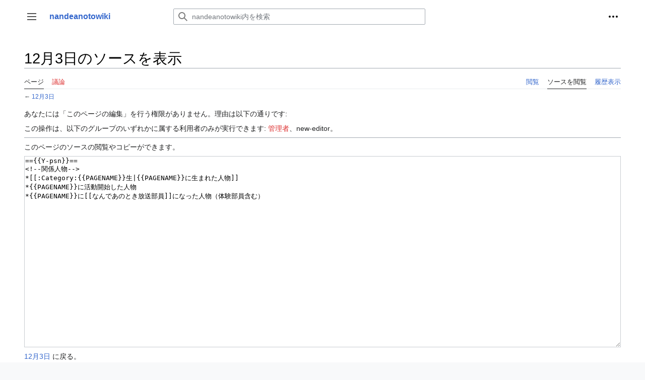

--- FILE ---
content_type: text/html; charset=UTF-8
request_url: https://podcast.jpn.org/mediawiki/index.php?title=12%E6%9C%883%E6%97%A5&action=edit&section=4
body_size: 21263
content:
<!DOCTYPE html>
<html class="client-nojs" lang="ja" dir="ltr">
<head>
<meta charset="UTF-8"/>
<title>12月3日のソースを表示 - nandeanotowiki</title>
<script>document.documentElement.className="client-js";RLCONF={"wgBreakFrames":true,"wgSeparatorTransformTable":["",""],"wgDigitTransformTable":["",""],"wgDefaultDateFormat":"ja","wgMonthNames":["","1月","2月","3月","4月","5月","6月","7月","8月","9月","10月","11月","12月"],"wgRequestId":"c0e8aeff2fcfdebf0e37fd5f","wgCSPNonce":false,"wgCanonicalNamespace":"","wgCanonicalSpecialPageName":false,"wgNamespaceNumber":0,"wgPageName":"12月3日","wgTitle":"12月3日","wgCurRevisionId":3921,"wgRevisionId":0,"wgArticleId":1075,"wgIsArticle":false,"wgIsRedirect":false,"wgAction":"edit","wgUserName":null,"wgUserGroups":["*"],"wgCategories":[],"wgPageContentLanguage":"ja","wgPageContentModel":"wikitext","wgRelevantPageName":"12月3日","wgRelevantArticleId":1075,"wgIsProbablyEditable":false,"wgRelevantPageIsProbablyEditable":false,"wgRestrictionEdit":[],"wgRestrictionMove":[],"wgMFDisplayWikibaseDescriptions":{"search":false,"nearby":false,"watchlist":false,"tagline":false},
"wgVector2022PreviewPages":[]};RLSTATE={"skins.vector.user.styles":"ready","site.styles":"ready","user.styles":"ready","skins.vector.user":"ready","user":"ready","user.options":"loading","mediawiki.ui.button":"ready","skins.vector.styles":"ready","skins.vector.icons":"ready","mediawiki.ui.icon":"ready"};RLPAGEMODULES=["mediawiki.action.edit.collapsibleFooter","site","mediawiki.page.ready","skins.vector.js","skins.vector.es6"];</script>
<script>(RLQ=window.RLQ||[]).push(function(){mw.loader.implement("user.options@12s5i",function($,jQuery,require,module){mw.user.tokens.set({"patrolToken":"+\\","watchToken":"+\\","csrfToken":"+\\"});});});</script>
<link rel="stylesheet" href="/mediawiki/load.php?lang=ja&amp;modules=mediawiki.ui.button%2Cicon%7Cskins.vector.icons%2Cstyles&amp;only=styles&amp;skin=vector-2022"/>
<script async="" src="/mediawiki/load.php?lang=ja&amp;modules=startup&amp;only=scripts&amp;raw=1&amp;skin=vector-2022"></script>
<meta name="ResourceLoaderDynamicStyles" content=""/>
<link rel="stylesheet" href="/mediawiki/load.php?lang=ja&amp;modules=site.styles&amp;only=styles&amp;skin=vector-2022"/>
<meta name="generator" content="MediaWiki 1.39.4"/>
<meta name="robots" content="noindex,nofollow"/>
<meta name="format-detection" content="telephone=no"/>
<meta name="viewport" content="width=1000"/>
<link rel="icon" href="/favicon.ico"/>
<link rel="search" type="application/opensearchdescription+xml" href="/mediawiki/opensearch_desc.php" title="nandeanotowiki (ja)"/>
<link rel="EditURI" type="application/rsd+xml" href="https://podcast.jpn.org/mediawiki/api.php?action=rsd"/>
<link rel="alternate" type="application/atom+xml" title="nandeanotowikiのAtomフィード" href="/mediawiki/index.php?title=%E7%89%B9%E5%88%A5:%E6%9C%80%E8%BF%91%E3%81%AE%E6%9B%B4%E6%96%B0&amp;feed=atom"/>
</head>
<body class="skin-vector skin-vector-search-vue mediawiki ltr sitedir-ltr mw-hide-empty-elt ns-0 ns-subject page-12月3日 rootpage-12月3日 skin-vector-2022 action-edit skin-vector-disable-max-width vector-feature-language-in-header-enabled vector-feature-language-in-main-page-header-disabled vector-feature-language-alert-in-sidebar-disabled vector-feature-sticky-header-disabled vector-feature-sticky-header-edit-disabled vector-feature-table-of-contents-disabled vector-feature-visual-enhancement-next-disabled"><div class="mw-page-container">
	<span id="top-page"></span>
	<a class="mw-jump-link" href="#content">コンテンツにスキップ</a>
	<div class="mw-page-container-inner">
		<input
			type="checkbox"
			id="mw-sidebar-checkbox"
			class="mw-checkbox-hack-checkbox"
			>
		<header class="mw-header">
			<div class="mw-header-aside">
			<label
				id="mw-sidebar-button"
				class="mw-checkbox-hack-button mw-ui-icon mw-ui-button mw-ui-quiet mw-ui-icon-element"
				for="mw-sidebar-checkbox"
				role="button"
				aria-controls="mw-panel"
				data-event-name="ui.sidebar"
				tabindex="0"
				title="メインメニュー">
				<span>サイドバーの切り替え</span>
			</label>
			
<a href="/wiki/%E3%81%AA%E3%82%93%E3%81%A7%E3%81%82%E3%81%AE%E3%81%A8%E3%81%8D%E9%96%A2%E9%80%A3%E3%83%9D%E3%83%83%E3%83%89%E3%82%AD%E3%83%A3%E3%82%B9%E3%83%88" class="mw-logo">
	<span class="mw-logo-container">
		<strong class="mw-logo-wordmark">nandeanotowiki</strong>
	</span>
</a>

			</div>
			<div class="mw-header-content">
			
<div id="p-search" role="search" class="vector-search-box-vue  vector-search-box-collapses  vector-search-box-show-thumbnail vector-search-box-auto-expand-width vector-search-box">
	<a href="/wiki/%E7%89%B9%E5%88%A5:%E6%A4%9C%E7%B4%A2"
	
		
		
		
		title="nandeanotowiki内を検索 [f]"
		accesskey="f"
		class="mw-ui-button mw-ui-quiet mw-ui-icon mw-ui-icon-element mw-ui-icon-wikimedia-search search-toggle">
		<span>検索</span>
	</a>
	
	<div>
		<form action="/mediawiki/index.php" id="searchform"
			class="vector-search-box-form">
			<div id="simpleSearch"
				class="vector-search-box-inner"
				 data-search-loc="header-moved">
				<input class="vector-search-box-input"
					 type="search" name="search" placeholder="nandeanotowiki内を検索" aria-label="nandeanotowiki内を検索" autocapitalize="sentences" title="nandeanotowiki内を検索 [f]" accesskey="f" id="searchInput"
				>
				<input type="hidden" name="title" value="特別:検索">
				<input id="mw-searchButton"
					 class="searchButton mw-fallbackSearchButton" type="submit" name="fulltext" title="この文字列が含まれるページを探す" value="検索">
				<input id="searchButton"
					 class="searchButton" type="submit" name="go" title="厳密に一致する名前のページが存在すれば、そのページへ移動する" value="表示">
			</div>
		</form>
	</div>
</div>

			<nav class="vector-user-links" aria-label="個人用ツール" role="navigation" >
	

<div id="p-vector-user-menu-overflow" class="vector-menu mw-portlet mw-portlet-vector-user-menu-overflow emptyPortlet vector-user-menu-overflow"  >
	<div class="vector-menu-content">
		
		<ul class="vector-menu-content-list"></ul>
		
	</div>
</div>

	

<div id="p-personal" class="vector-menu mw-portlet mw-portlet-personal vector-user-menu vector-user-menu-logged-out vector-menu-dropdown"  title="その他の操作" >
	<input type="checkbox"
		id="p-personal-checkbox"
		role="button"
		aria-haspopup="true"
		data-event-name="ui.dropdown-p-personal"
		class="vector-menu-checkbox"
		
		
	/>
	<label
		id="p-personal-label"
		for="p-personal-checkbox"
		class="vector-menu-heading mw-ui-button mw-ui-quiet mw-ui-icon mw-ui-icon-element mw-ui-icon-ellipsis mw-ui-icon-wikimedia-ellipsis"
		
	>
		<span class="vector-menu-heading-label">個人用ツール</span>
	</label>
	<div class="vector-menu-content">
		<div class="vector-user-menu-create-account"><a href="/mediawiki/index.php?title=%E7%89%B9%E5%88%A5:%E3%82%A2%E3%82%AB%E3%82%A6%E3%83%B3%E3%83%88%E4%BD%9C%E6%88%90&amp;returnto=12%E6%9C%883%E6%97%A5&amp;returntoquery=action%3Dedit%26section%3D4" class="vector-menu-content-item user-links-collapsible-item" title="アカウントを作成してログインすることをお勧めしますが、必須ではありません"><span class="mw-ui-icon mw-ui-icon-userAdd mw-ui-icon-wikimedia-userAdd"></span> <span>アカウント作成</span></a></div>
<div class="vector-user-menu-login"><a href="/mediawiki/index.php?title=%E7%89%B9%E5%88%A5:%E3%83%AD%E3%82%B0%E3%82%A4%E3%83%B3&amp;returnto=12%E6%9C%883%E6%97%A5&amp;returntoquery=action%3Dedit%26section%3D4" class="vector-menu-content-item vector-menu-content-item-login" title="ログインすることを推奨します。ただし、必須ではありません。 [o]" accesskey="o"><span class="mw-ui-icon mw-ui-icon-logIn mw-ui-icon-wikimedia-logIn"></span> <span>ログイン</span></a></div>

		<ul class="vector-menu-content-list"></ul>
		
	</div>
</div>

</nav>

			</div>
		</header>
		<div class="vector-sidebar-container vector-sidebar-container-no-toc">
			<div id="mw-navigation">
				

<nav id="mw-panel" class="mw-sidebar" aria-label="サイト" role="navigation">
	

<div id="p-navigation" class="vector-menu mw-portlet mw-portlet-navigation vector-menu-portal portal"  >
	<div
		id="p-navigation-label"
		class="vector-menu-heading "
		
	>
		<span class="vector-menu-heading-label">案内</span>
	</div>
	<div class="vector-menu-content">
		
		<ul class="vector-menu-content-list"><li id="n-mainpage-description" class="mw-list-item"><a href="/wiki/%E3%81%AA%E3%82%93%E3%81%A7%E3%81%82%E3%81%AE%E3%81%A8%E3%81%8D%E9%96%A2%E9%80%A3%E3%83%9D%E3%83%83%E3%83%89%E3%82%AD%E3%83%A3%E3%82%B9%E3%83%88" title="メインページに移動する [z]" accesskey="z"><span>メインページ</span></a></li></ul>
		
	</div>
</div>

	
	

<div id="p-番組" class="vector-menu mw-portlet mw-portlet-番組 vector-menu-portal portal"  >
	<div
		id="p-番組-label"
		class="vector-menu-heading "
		
	>
		<span class="vector-menu-heading-label">番組</span>
	</div>
	<div class="vector-menu-content">
		
		<ul class="vector-menu-content-list"><li id="n-なんであのとき放送局" class="mw-list-item"><a href="/wiki/%E3%81%AA%E3%82%93%E3%81%A7%E3%81%82%E3%81%AE%E3%81%A8%E3%81%8D%E6%94%BE%E9%80%81%E5%B1%80"><span>なんであのとき放送局</span></a></li><li id="n-なんであのときFM" class="mw-list-item"><a href="/wiki/%E3%81%AA%E3%82%93%E3%81%A7%E3%81%82%E3%81%AE%E3%81%A8%E3%81%8DFM"><span>なんであのときFM</span></a></li><li id="n-なんであのとき放送部" class="mw-list-item"><a href="/wiki/%E3%81%AA%E3%82%93%E3%81%A7%E3%81%82%E3%81%AE%E3%81%A8%E3%81%8D%E6%94%BE%E9%80%81%E9%83%A8"><span>なんであのとき放送部</span></a></li></ul>
		
	</div>
</div>


<div id="p-ショートカット" class="vector-menu mw-portlet mw-portlet-ショートカット vector-menu-portal portal"  >
	<div
		id="p-ショートカット-label"
		class="vector-menu-heading "
		
	>
		<span class="vector-menu-heading-label">ショートカット</span>
	</div>
	<div class="vector-menu-content">
		
		<ul class="vector-menu-content-list"><li id="n-人物" class="mw-list-item"><a href="/wiki/%E3%82%AB%E3%83%86%E3%82%B4%E3%83%AA:%E4%BA%BA%E7%89%A9"><span>人物</span></a></li><li id="n-エピソード" class="mw-list-item"><a href="/wiki/%E3%82%A8%E3%83%94%E3%82%BD%E3%83%BC%E3%83%89"><span>エピソード</span></a></li><li id="n-キーワード" class="mw-list-item"><a href="/wiki/%E3%82%AD%E3%83%BC%E3%83%AF%E3%83%BC%E3%83%89"><span>キーワード</span></a></li><li id="n-使用曲" class="mw-list-item"><a href="/wiki/%E4%BD%BF%E7%94%A8%E6%9B%B2"><span>使用曲</span></a></li><li id="n-CM" class="mw-list-item"><a href="/wiki/CM"><span>CM</span></a></li><li id="n-日別" class="mw-list-item"><a href="/wiki/%E3%82%AB%E3%83%86%E3%82%B4%E3%83%AA:%E6%97%A5%E5%88%A5"><span>日別</span></a></li><li id="n-recentchanges" class="mw-list-item"><a href="/wiki/%E7%89%B9%E5%88%A5:%E6%9C%80%E8%BF%91%E3%81%AE%E6%9B%B4%E6%96%B0" title="このウィキにおける最近の更新の一覧 [r]" accesskey="r"><span>最近の更新</span></a></li><li id="n-randompage" class="mw-list-item"><a href="/wiki/%E7%89%B9%E5%88%A5:%E3%81%8A%E3%81%BE%E3%81%8B%E3%81%9B%E8%A1%A8%E7%A4%BA" title="無作為に選択されたページを読み込む [x]" accesskey="x"><span>おまかせ表示</span></a></li><li id="n-help-mediawiki" class="mw-list-item"><a href="https://www.mediawiki.org/wiki/Special:MyLanguage/Help:Contents" target="_blank"><span>MediaWikiについてのヘルプ</span></a></li></ul>
		
	</div>
</div>


<div id="p-編集" class="vector-menu mw-portlet mw-portlet-編集 vector-menu-portal portal"  >
	<div
		id="p-編集-label"
		class="vector-menu-heading "
		
	>
		<span class="vector-menu-heading-label">編集</span>
	</div>
	<div class="vector-menu-content">
		
		<ul class="vector-menu-content-list"><li id="n-サイドバー編集" class="mw-list-item"><a href="/wiki/MediaWiki:Sidebar"><span>サイドバー編集</span></a></li></ul>
		
	</div>
</div>


<div id="p-tb" class="vector-menu mw-portlet mw-portlet-tb vector-menu-portal portal"  >
	<div
		id="p-tb-label"
		class="vector-menu-heading "
		
	>
		<span class="vector-menu-heading-label">ツール</span>
	</div>
	<div class="vector-menu-content">
		
		<ul class="vector-menu-content-list"><li id="t-whatlinkshere" class="mw-list-item"><a href="/wiki/%E7%89%B9%E5%88%A5:%E3%83%AA%E3%83%B3%E3%82%AF%E5%85%83/12%E6%9C%883%E6%97%A5" title="ここにリンクしている全ウィキページの一覧 [j]" accesskey="j"><span>リンク元</span></a></li><li id="t-recentchangeslinked" class="mw-list-item"><a href="/wiki/%E7%89%B9%E5%88%A5:%E9%96%A2%E9%80%A3%E3%83%9A%E3%83%BC%E3%82%B8%E3%81%AE%E6%9B%B4%E6%96%B0%E7%8A%B6%E6%B3%81/12%E6%9C%883%E6%97%A5" rel="nofollow" title="このページからリンクしているページの最近の更新 [k]" accesskey="k"><span>関連ページの更新状況</span></a></li><li id="t-specialpages" class="mw-list-item"><a href="/wiki/%E7%89%B9%E5%88%A5:%E7%89%B9%E5%88%A5%E3%83%9A%E3%83%BC%E3%82%B8%E4%B8%80%E8%A6%A7" title="特別ページの一覧 [q]" accesskey="q"><span>特別ページ</span></a></li><li id="t-info" class="mw-list-item"><a href="/mediawiki/index.php?title=12%E6%9C%883%E6%97%A5&amp;action=info" title="このページについての詳細情報"><span>ページ情報</span></a></li></ul>
		
	</div>
</div>

	
	
</nav>

			</div>
		</div>
		<div class="vector-sitenotice-container">
			<div id="siteNotice"></div>
		</div>
		<input type="checkbox" id="vector-toc-collapsed-checkbox" class="mw-checkbox-hack-checkbox">
		<div class="mw-table-of-contents-container">
			<div class="vector-sticky-toc-container mw-sticky-header-element">
				
			</div>
		</div>
		<div class="mw-content-container">
			<main id="content" class="mw-body" role="main">
				<a id="top"></a>
				<header class="mw-body-header">
				
				        <div class="mw-indicators">
        </div>

				    <h1 id="firstHeading" class="firstHeading mw-first-heading">12月3日のソースを表示</h1>
				</header>
				<nav class="vector-article-toolbar" aria-label="ツール"
					role="navigation">
					<div class="mw-article-toolbar-container">
						<div id="left-navigation">
							

<div id="p-associated-pages" class="vector-menu mw-portlet mw-portlet-associated-pages vector-menu-tabs"  >
	<div class="vector-menu-content">
		
		<ul class="vector-menu-content-list"><li id="ca-nstab-main" class="selected mw-list-item"><a href="/wiki/12%E6%9C%883%E6%97%A5" title="本文を閲覧 [c]" accesskey="c"><span>ページ</span></a></li><li id="ca-talk" class="new mw-list-item"><a href="/mediawiki/index.php?title=%E3%83%88%E3%83%BC%E3%82%AF:12%E6%9C%883%E6%97%A5&amp;action=edit&amp;redlink=1" rel="discussion" title="本文ページについての議論 (存在しないページ) [t]" accesskey="t"><span>議論</span></a></li></ul>
		
	</div>
</div>

							

<div id="p-variants" class="vector-menu mw-portlet mw-portlet-variants emptyPortlet vector-menu-dropdown"  >
	<input type="checkbox"
		id="p-variants-checkbox"
		role="button"
		aria-haspopup="true"
		data-event-name="ui.dropdown-p-variants"
		class="vector-menu-checkbox"
		aria-label="別の言語に切り替える"
		
	/>
	<label
		id="p-variants-label"
		for="p-variants-checkbox"
		class="vector-menu-heading "
		
	>
		<span class="vector-menu-heading-label">日本語</span>
	</label>
	<div class="vector-menu-content">
		
		<ul class="vector-menu-content-list"></ul>
		
	</div>
</div>

						</div>
						<div id="right-navigation" class="vector-collapsible ">
							

<div id="p-views" class="vector-menu mw-portlet mw-portlet-views vector-menu-tabs"  >
	<div class="vector-menu-content">
		
		<ul class="vector-menu-content-list"><li id="ca-view" class="mw-list-item"><a href="/wiki/12%E6%9C%883%E6%97%A5"><span>閲覧</span></a></li><li id="ca-viewsource" class="selected mw-list-item"><a href="/mediawiki/index.php?title=12%E6%9C%883%E6%97%A5&amp;action=edit" title="このページは保護されています。&#10;ページのソースを閲覧できます。 [e]" accesskey="e"><span>ソースを閲覧</span></a></li><li id="ca-history" class="mw-list-item"><a href="/mediawiki/index.php?title=12%E6%9C%883%E6%97%A5&amp;action=history" title="このページの過去の版 [h]" accesskey="h"><span>履歴表示</span></a></li></ul>
		
	</div>
</div>

							

<div id="p-cactions" class="vector-menu mw-portlet mw-portlet-cactions emptyPortlet vector-menu-dropdown vector-has-collapsible-items"  title="その他の操作" >
	<input type="checkbox"
		id="p-cactions-checkbox"
		role="button"
		aria-haspopup="true"
		data-event-name="ui.dropdown-p-cactions"
		class="vector-menu-checkbox"
		
		
	/>
	<label
		id="p-cactions-label"
		for="p-cactions-checkbox"
		class="vector-menu-heading "
		
	>
		<span class="vector-menu-heading-label">その他</span>
	</label>
	<div class="vector-menu-content">
		
		<ul class="vector-menu-content-list"><li id="ca-more-view" class="vector-more-collapsible-item mw-list-item"><a href="/wiki/12%E6%9C%883%E6%97%A5"><span>閲覧</span></a></li><li id="ca-more-viewsource" class="selected vector-more-collapsible-item mw-list-item"><a href="/mediawiki/index.php?title=12%E6%9C%883%E6%97%A5&amp;action=edit"><span>ソースを閲覧</span></a></li><li id="ca-more-history" class="vector-more-collapsible-item mw-list-item"><a href="/mediawiki/index.php?title=12%E6%9C%883%E6%97%A5&amp;action=history"><span>履歴表示</span></a></li></ul>
		
	</div>
</div>

						</div>
					</div>
				</nav>
				<div id="bodyContent" class="vector-body" data-mw-ve-target-container>
					<div class="mw-body-subheader">
					
					    
					</div>
					<div id="contentSub">← <a href="/wiki/12%E6%9C%883%E6%97%A5" title="12月3日">12月3日</a></div>
					
					
					<div id="mw-content-text" class="mw-body-content"><p>あなたには「このページの編集」を行う権限がありません。理由は以下の通りです:
</p>
<div class="permissions-errors">
<p>この操作は、以下のグループのいずれかに属する利用者のみが実行できます: <a href="/mediawiki/index.php?title=nandeanotowiki:%E7%AE%A1%E7%90%86%E8%80%85&amp;action=edit&amp;redlink=1" class="new" title="nandeanotowiki:管理者 (存在しないページ)">管理者</a>、new-editor。
</p>
</div><hr />
<p>このページのソースの閲覧やコピーができます。
</p><textarea readonly="" accesskey="," id="wpTextbox1" cols="80" rows="25" style="" class="mw-editfont-monospace" lang="ja" dir="ltr" name="wpTextbox1">=={{Y-psn}}==
&lt;!--関係人物-->
*[[:Category:{{PAGENAME}}生|{{PAGENAME}}に生まれた人物]]
*{{PAGENAME}}に活動開始した人物
*{{PAGENAME}}に[[なんであのとき放送部員]]になった人物（体験部員含む）
</textarea><div class="templatesUsed"></div><p id="mw-returnto"><a href="/wiki/12%E6%9C%883%E6%97%A5" title="12月3日">12月3日</a> に戻る。</p>

<div class="printfooter" data-nosnippet="">「<a dir="ltr" href="https://podcast.jpn.org/wiki/12月3日">https://podcast.jpn.org/wiki/12月3日</a>」から取得</div></div>
					<div id="catlinks" class="catlinks catlinks-allhidden" data-mw="interface"></div>
				</div>
			</main>
			
		</div>
		<div class="mw-footer-container">
			
<footer id="footer" class="mw-footer" role="contentinfo" >
	<ul id="footer-info">
</ul>

	<ul id="footer-places">
	<li id="footer-places-privacy"><a href="/wiki/nandeanotowiki:%E3%83%97%E3%83%A9%E3%82%A4%E3%83%90%E3%82%B7%E3%83%BC%E3%83%BB%E3%83%9D%E3%83%AA%E3%82%B7%E3%83%BC">プライバシー・ポリシー</a></li>
	<li id="footer-places-about"><a href="/wiki/nandeanotowiki:Nandeanotowiki%E3%81%AB%E3%81%A4%E3%81%84%E3%81%A6">nandeanotowikiについて</a></li>
	<li id="footer-places-disclaimer"><a href="/wiki/nandeanotowiki:%E5%85%8D%E8%B2%AC%E4%BA%8B%E9%A0%85">免責事項</a></li>
	<li id="footer-places-mobileview"><a href="https://podcast.jpn.org/mediawiki/index.php?title=12%E6%9C%883%E6%97%A5&amp;action=edit&amp;section=4&amp;mobileaction=toggle_view_mobile" class="noprint stopMobileRedirectToggle">モバイルビュー</a></li>
</ul>

	<ul id="footer-icons" class="noprint">
	<li id="footer-poweredbyico"><a href="https://www.mediawiki.org/" target="_blank"><img src="/mediawiki/resources/assets/poweredby_mediawiki_88x31.png" alt="Powered by MediaWiki" srcset="/mediawiki/resources/assets/poweredby_mediawiki_132x47.png 1.5x, /mediawiki/resources/assets/poweredby_mediawiki_176x62.png 2x" width="88" height="31" loading="lazy"/></a></li>
</ul>

</footer>

		</div>
	</div> 
</div> 

<script>(RLQ=window.RLQ||[]).push(function(){mw.config.set({"wgPageParseReport":{"limitreport":{"cputime":"0.004","walltime":"0.007","ppvisitednodes":{"value":7,"limit":1000000},"postexpandincludesize":{"value":33,"limit":2097152},"templateargumentsize":{"value":0,"limit":2097152},"expansiondepth":{"value":2,"limit":100},"expensivefunctioncount":{"value":0,"limit":100},"unstrip-depth":{"value":0,"limit":20},"unstrip-size":{"value":0,"limit":5000000},"timingprofile":["100.00%    0.000      1 -total"]},"cachereport":{"timestamp":"20260127031342","ttl":86400,"transientcontent":false}}});mw.config.set({"wgBackendResponseTime":668});});</script>
</body>
</html>